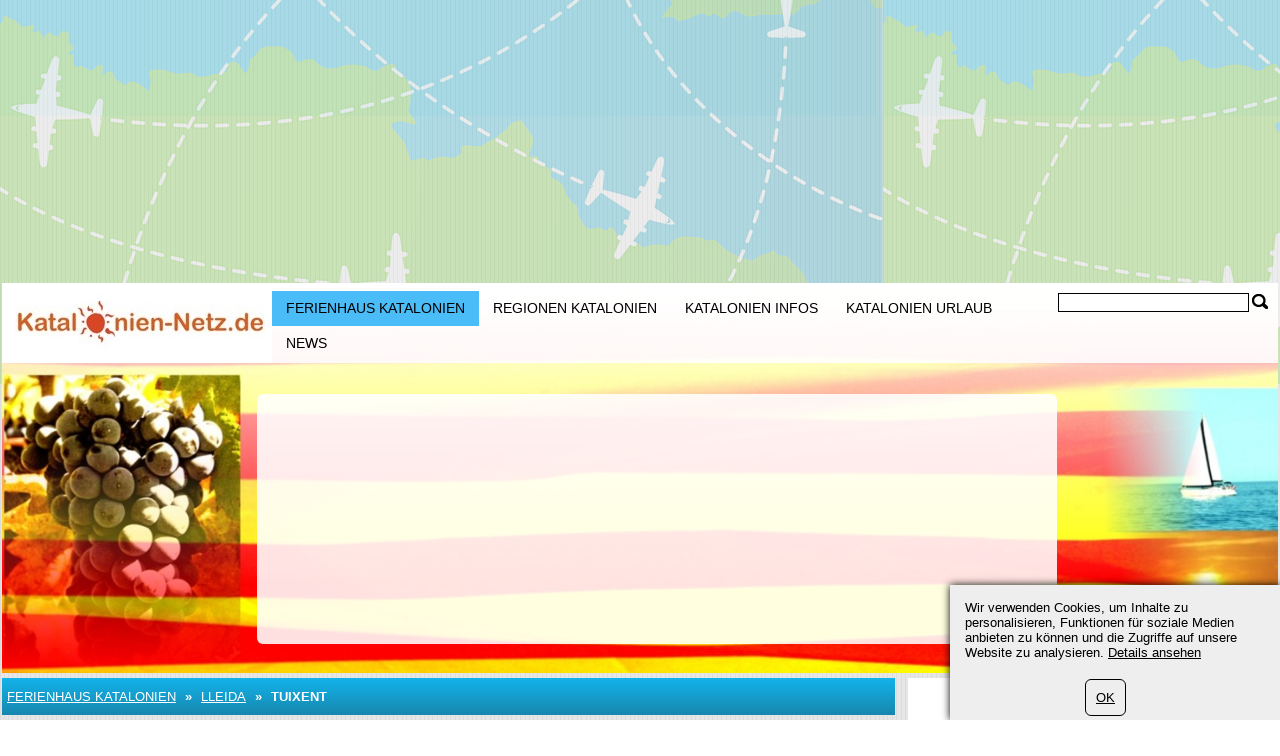

--- FILE ---
content_type: text/html; charset=UTF-8
request_url: https://www.katalonien-netz.de/183/lleida/tuixent/1.html
body_size: 7916
content:
	<?xml version="1.0" encoding="utf-8"?>
<!DOCTYPE html>
<html xmlns="https://www.w3.org/1999/xhtml" dir="ltr" >

<head>
	<title>Ferienhaus, Hotel oder Finca in Tuixent, Lleida</title>
	<meta name="viewport" content="width=device-width">
	<meta http-equiv="Content-Type" content="text/html; charset=UTF-8" />
	<meta name="description" content="Finden Sie ein Ferienhaus, ein Hotel oder ein Finca in Tuixent, Lleida, Katalonien, für den Urlaub in Tuixent. Tuixent-Unterkünfte mit Bewertungen durch Gäste." />
	<meta name="keywords" content="Ferienhaus Tuixent, Hotel Tuixent, Finca in Tuixent, Lleida, Katalonien, Ferienwohnung Tuixent, Urlaub Tuixent, Katalonien, buchen" />
	<meta name="ROBOTS" content="INDEX,FOLLOW" />
			<script type="text/javascript">var filesAdded = "" //list of files already added;</script>
	<link rel="canonical" href="https://www.katalonien-netz.de/183/lleida/tuixent/1.html" />	<!-- test $test --> 
	<link href="https://www.katalonien-netz.de/css/n/style.css" rel="stylesheet" type="text/css" media="screen,projection"/>
	<link href="https://www.katalonien-netz.de/css/n/logo_de.css" rel="stylesheet" type="text/css" media="screen,projection"/>
	<link href="https://www.katalonien-netz.de/css/n/media.css" rel="stylesheet" type="text/css" media="screen,projection"/>
	<link href="https://www.katalonien-netz.de/css/n/style_custom.css" rel="stylesheet" type="text/css" media="screen,projection"/>
	<link href="https://www.katalonien-netz.de/css/n/media_custom.css" rel="stylesheet" type="text/css" media="screen,projection"/>
	<link href="https://www.katalonien-netz.de/css/n/style_vn.css" rel="stylesheet" type="text/css" media="screen,projection"/>
	<link href="https://www.katalonien-netz.de/css/n/media_vn.css" rel="stylesheet" type="text/css" media="screen,projection"/>
	<link href="https://www.katalonien-netz.de/css/n/style_dp.css" rel="stylesheet" type="text/css" media="screen,projection"/>
	<link href="https://www.katalonien-netz.de/css/n/media_dp.css" rel="stylesheet" type="text/css" media="screen,projection"/>
	<link href="https://www.katalonien-netz.de/css/tbf.css" rel="stylesheet" type="text/css" />

	<!-- Mobile menu z-index fix - universal for all sites -->
	<style type="text/css">
	
	@media all and (max-width:820px) {
		.header_bottom {
			z-index: 99999 !important;
		}
	}
	
	</style>

		<script type="text/javascript">var config = new Array();var _JAVASCRIPT_DIR_ = "https://www.katalonien-netz.de/javascript/compressed/";var _CSS_DIR_ = "https://www.katalonien-netz.de/css/";var _GMAP_LOADED_ = 0;</script>
	<script type="text/javascript">
		var map;
		var fullMap;
		var geocoder = null;
		var addressMarker;
		var browser = "";
		var cacheCoordinates = new Array();
		var overlays =  []; // Global array to store marker
		var isRequestSent = false;
		var isAddressesRequestSent = false;
		var listLoadedJSFiles = []; // Global array to store loaded javascript files
		var ie7 = (document.all && !window.opera && window.XMLHttpRequest) ? true : false;
		config['sModule'] = 'accommodation_catalog';
		config['ModuleID'] = '183';
		config['Lat'] = '';
		config['Lng'] = '';
		config['mainMarkerIcon'] = "";
		config['additionalMarkerIcon'] = "https://www.katalonien-netz.de/images/house.png";
	</script>
	<script language="Javascript" type="text/javascript" src="https://www.katalonien-netz.de/libs/calendar2/js/jquery-1.8.3.js"></script>
	<script language="Javascript" type="text/javascript" src="https://www.katalonien-netz.de/javascript/compressed/n/site.js"></script>
	<script language="Javascript" type="text/javascript" src="https://www.katalonien-netz.de/javascript/compressed/n/touch.js"></script>
	<script language="Javascript" type="text/javascript" src="https://www.katalonien-netz.de/javascript/compressed/fuf.js"></script>
		<script language="Javascript" type="text/javascript" src="https://www.katalonien-netz.de/javascript/compressed/voting.js"></script>
	<script language="Javascript" type="text/javascript" src="https://www.katalonien-netz.de/javascript/compressed/mtb.js"></script>
	<script language="Javascript" type="text/javascript" src="https://www.katalonien-netz.de/javascript/compressed/n/as.js?1"></script>
			<script language="Javascript" type="text/javascript" src="https://www.katalonien-netz.de/javascript/compressed/tb.js"></script>

	<script language="Javascript" type="text/javascript" src="https://www.katalonien-netz.de/libs/calendar2/js/class-extend.js"></script>
	<script language="Javascript" type="text/javascript" src="https://www.katalonien-netz.de/libs/calendar2/js/jquery-ui.js"></script>
	<script language="Javascript" type="text/javascript" src="https://www.katalonien-netz.de/javascript/compressed/n/jquery.datepick.js"></script>
	<script language="Javascript" type="text/javascript" src="https://www.katalonien-netz.de/javascript/compressed/n/jquery.datepick-de.js"></script>
	<script language="Javascript" type="text/javascript" src="https://www.katalonien-netz.de/libs/calendar2/js/jquery.trackbar.js"></script>
	<link href="https://www.katalonien-netz.de/libs/calendar2/css/ui-lightness/jquery-ui.css" rel="stylesheet" type="text/css" />
				<script type="text/javascript">config['starsTitle'] = "";</script>
	<script type="text/javascript">config['hotelsStarsTitle'] = "\\\"Self-rated\\\"";</script>
	<script language="Javascript" type="text/javascript" src="https://www.katalonien-netz.de/javascript/compressed/pc.js"></script>

			<script language="Javascript" type="text/javaScript">if (parent.frames.length> 0) top.location.replace(document.location);</script>
	
			<script>var copyText = "© by katalonien-netz.de. Bitte mit einem Link auf die Quelle verweisen:"</script>
</head>
<body >		<!-- bg -->
<div id="wrapperLoading" class="load_overlay" style="display: none">
<img src="https://www.katalonien-netz.de/images/loading.gif" alt=""/>
</div>
<div id="wrMap" class="wrapperFullScreenMap"></div>
<div id="bg">

	<div class="wr_b_header">
		
									 										<script async src="//pagead2.googlesyndication.com/pagead/js/adsbygoogle.js"></script><ins class="adsbygoogle"
     style="display:block"
     data-ad-client="pub-4520656929632169"
	 data-ad-format="auto"></ins>
<script>
(adsbygoogle = window.adsbygoogle || []).push({});
</script>
											</div>
	<!-- header -->
	<div class="wrapper" id="header_lp">
	<div id="header_block" class="header_block">
	<div class="header_logo">

	<div class="header_wr">
			<div class="logo_lp">
				<a href="https://www.katalonien-netz.de/" class="logo"></a>
						</div>
		<div class="header_pad">
							<div class="header_right_l">

				
					<form method="get" action="https://www.katalonien-netz.de/search_simple.php?" name="fSearch">
					<div class="header_right">
						<button class="for_search" type="submit"></button>
					</div>
					<div class="search">
						<input name="q" value="" onblur="if (this.value=='') this.value='';" onfocus="if (this.value=='Search') this.value='';" type="text">
					</div>
		<input type="hidden" name="m" value="175" />
</form>
	

								</div>
			
							<button class="open_menu"></button>
<div class="header_bottom">
<ul id="topmenu">
		<li class="active"><a href="https://www.katalonien-netz.de/150/unterkunft.html" >Ferienhaus Katalonien</a></li>
		<li ><a href="https://www.katalonien-netz.de/150/regions.html" >Regionen Katalonien</a></li>
		<li ><a href="https://www.katalonien-netz.de/150/infos.html" >Katalonien Infos</a></li>
		<li ><a href="https://www.katalonien-netz.de/150/Katalonien-Urlaub.html" >Katalonien Urlaub</a></li>
		<li ><a href="https://www.katalonien-netz.de/150/page/0/news.html" >News</a></li>
	</ul>
</div>
<div class="clr"></div>

			
		</div>
	</div>
	</div>
		<div class="wrapper header_picture">
		
					<div class="search_boxes_wrapper_lp">
<div id="search_boxes_wrapper">
  <style>
  
  .search_boxes_wrapper_lp {
      top: 10% !important;
      height: 250px !important;
  }

  
  </style>

      <div id="bookingAffiliateWidget_232a08ff-11e2-4f08-859a-97cdf2c9de27">&nbsp;</div>

  <script>
  
  (function() {
      // Function to extract destination from page - breadcrumb only
      function extractDestinationFromPage() {
          var destination = '';

          // Extract ONLY from breadcrumb active element
          var activeBreadcrumb = document.querySelector('#menu.breadcrumb li.active span');
          console.log('🔍 Breadcrumb element found:', activeBreadcrumb);
          if (activeBreadcrumb && activeBreadcrumb.textContent) {
              destination = activeBreadcrumb.textContent.trim();
              console.log('📍 Extracted destination:', destination);
          } else {
              console.log('❌ No breadcrumb active element found');
          }

          return destination;
      }

      function initWidget() {
          // Extract destination while breadcrumb is in DOM
          var extractedDestination = extractDestinationFromPage();
          var widgetSettings = {};

          // Add destination to widget settings if found
          if (extractedDestination) {
              widgetSettings.ss = extractedDestination;
              console.log('✅ Prefilling widget with destination:', extractedDestination);
          }

          var script = document.createElement('script');
          script.src = 'https://www.booking.com/affiliate/prelanding_sdk';
          script.async = true;
          script.onload = function() {
              var BookingAffiliateWidget = new Booking.AffiliateWidget({
                  "iframeSettings": {
                      "selector": "bookingAffiliateWidget_232a08ff-11e2-4f08-859a-97cdf2c9de27",
                      "responsive": true
                  },
                  "widgetSettings": widgetSettings
              });
          };
          document.head.appendChild(script);
      }

      // Wait for DOM to be ready before extracting destination
      if (document.readyState === 'loading') {
          document.addEventListener('DOMContentLoaded', initWidget);
      } else {
          initWidget();
      }
  })();
  
  </script>
  </div>
</div>
	
		<div class="clr"></div>
	</div>
		<div class="clr"></div>
	</div>
</div>	<!-- end of header -->
	<!-- content wrapper -->
	<div class="wrapper">
		<div class="block1">
													
																  <!-- accommodation_catalog/view.site.tmpl  -->
					<!-- breadcrumbs -->
		<div id="menu" class="blue breadcrumb">
		<div class="container_int">
						<ul>
												<li><a href="https://www.katalonien-netz.de/150/unterkunft.html" title="Ferienhaus Katalonien">Ferienhaus Katalonien</a></li>
					<li><span>&nbsp;&raquo;&nbsp;</span></li>
													<li><a href="https://www.katalonien-netz.de/183/lleida/1.html">Lleida</a></li>
										<li><span>&nbsp;&raquo;&nbsp;</span></li>									<li class="active"><span>Tuixent</span></li>
																							</ul>
			<div class="clr"></div>
		</div>		
	</div>
	<!-- end of breadcrumbs -->


<div id="container">
								
						
					<div class="clr"></div>
	
											<div class="acctitle"><h1>Tuixent</h1></div>									
																																														        			        					        			        		<div class="white main padding">
			        													<h1>	Tuixent Urlaub</h1><p>	<strong>Angebote f&uuml;r Hotel oder Ferienhaus zur Miete sowie Ausflugstipps und Sehensw&uuml;rdigkeiten.</strong></p><p>	F&uuml;r die Planung eines Besuchs in Tuixent helfen Infos zu lokalen Angeboten. Egal ob eine Reise in den Urlaub, ein Gesch&auml;ftsaufenthalt, ein Besuch der Verwandtschaft oder gar ein Entdeckerurlaub durch Spanien geplant ist: Eine Reiseunterkunft, Freizeittipps und Ausflugstipps f&uuml;r Gruppen und Kontaktdaten zu den zu den Gastgebern und lokalen Anbietern sind n&uuml;tzlich. www.katalonien-netz.de sucht die Anbieter, die garantieren, Tuixent auf eigene Faust zu erleben, den Aufenthalt g&uuml;nstig und interessant zu verbringen und keine der Sehensw&uuml;rdigkeiten von Katalonien zu &uuml;bersehen. Einfach online buchen!</p><p>	<strong>Preisg&uuml;nstige Unterkunft und viele Anbieter f&uuml;r Tuixent, Katalonien<br />	</strong></p><p>	<!--ANCHOR_START--><a href="#a20_0" class="a_menu">Unterkunft in Tuixent: Hotel oder Ferienhaus?</a><br>
&nbsp;&nbsp;<a href="#a25_0" class="a_menu">Tuixent-Hotel buchen</a><br>
<a href="#a100_0" class="a_menu">N&uuml;tzliches und Wissenswertes zu Tuixent</a><br>
<!--ANCHOR_END--></p>
																															        			        					        												<h2 id='a20_0'>	Unterkunft in Tuixent: Hotel oder Ferienhaus?</h2><p>	Die Unterkunft: Ein Hotel in Tuixent buchen, ein Ferienhaus mieten oder eine andere Unterkunftsm&ouml;glichkeit finden? www.katalonien-netz.de gibt eine &Uuml;bersicht &uuml;ber Vermieterpreise und Belegzeiten der inserierten Urlaubsimmobilien sowie Bewertungen der Urlaubsdomizile durch G&auml;ste. Bei den Inseraten im Bereich Hotels in Tuixent finden sich verschiedenste Typisierungen f&uuml;r die Unterkunft: Pension und Landhaus. Weitere Urlaubswohnungen der Region findet man &uuml;ber die Umreissuche auf der Karte oder unter <a href="https://www.katalonien-netz.de/" title="Urlaub Katalonien">Hotels Katalonien</a> und <a href="https://www.katalonien-netz.de/183/lleida/1.html" title="Hotel Lleida">Urlaub Lleida</a>.</p>
																																																					
					<!-- DEBUG: HotelsAmount = 3 -->
<!-- DEBUG: AccommodationLatitude = 42.2315674 -->
<!-- DEBUG: AccommodationLongitude = 1.5663178 -->
<!-- DEBUG: Document Title = Tuixent -->
<!-- DEBUG: Document Name = tuixent -->

</div><div class="white main padding backcl"><h3 id='a25_0'>	Tuixent-Hotel buchen</h3><p>	Hotel in Tuixent buchen: Ein Hotel kann online reserviert oder gebucht werden. Die Hotelzimmer Angebote sind g&uuml;nstig mit Best-Preis-Garantie. Verf&uuml;gbarkeiten, Best-Preis Garantie f&uuml;r Preise und Bewertungen durch Reiseg&auml;ste zu den beliebtesten Hotels findet man beim Durchsuchen der Annoncen, mit der Suche oder der Suche auf der Karte. Bei den Inseraten im Abschnitt Hotels in Tuixent befinden sich verschiedene Typen f&uuml;r die Unterkunft: Pension und Landhaus.</p>

<!-- DEBUG: Before coordinate check -->

	<!-- DEBUG: No destination ID - showing original table with affiliate link -->
	<!-- DEBUG: LOCATION NAME: Tuixent -->
	<table class="fire">
	<tr>
	<td class="pad_right child">
		<img src="/ext/290/q-xx.bstatic^c/xdata/images/hotel/max600/61886674.jpg?k=5f0d12dd08e71906ab2c2de0b4db45c2d4210de3b167d3939d3b6156e683c621&o="  alt="Tuixent" title="Tuixent" />
	</td>
	<td class="pad_right">
		<strong class="upper19"><a href="https://www.katalonien-netz.de/183/lleida/tuixent/1.html#acc_items">Hotels in Tuixent</a></strong>
		<p>3 Hotels in Tuixent
						<br>
				Ab <b>100 EUR</b> pro Nacht
					</p>
		<div style="width:100%">
		<button class="btn25 blue w" onclick="window.open('https://www.booking.com/searchresults.html?ss=Tuixent&aid=318142', '_blank'); return false;" rel="nofollow">Alle Hotels >></button>
		</div>
		<div class="clr"></div>
	</td>
	</tr>
	</table>
<!-- DEBUG: End of accommodation hotels template -->
	
																																																
					
	
																																														        			        							<div class="clr"></div>
			        	</div>				        			        		<div class="white main padding">
			        													<p>	<strong>Ein Ferienhaus vermieten?</strong> Geheimtipp: Immobilien f&uuml;r Kurzfristmieten k&ouml;nnen Sie auf den Webseiten des Max-TD Reisef&uuml;hrer-Netzes vermieten - einfach als <a href="/150/register_cottage.html" title="Vermieterregistrierung">Vermieter registrieren</a>. www.katalonien-netz.de ist dabei nicht Anbieter, Agent oder Veranstalter &ndash; alle Anfragen gehen unmittelbar an den Inserenten.</p>
																															        			        					        												<p>	<strong>Hotel- und Fewo-Bewertungen:</strong> Bewerten Sie auf unserer Domain ihre ausprobierte Ferienwohnung nach deren Nutzung. Nutzen sie das Formular f&uuml;r ihre Immobilienbewertungen der Tuixent-Objekte. Sie sind dienlich f&uuml;r all die anderen Reisende.</p>
																																																					
					
	
																																														        			        							<div class="clr"></div>
			        	</div>				        			        		<div class="white main padding">
			        													<h2 id='a100_0'>	N&uuml;tzliches und Wissenswertes zu Tuixent</h2><p>	<strong>Urlaubstipps f&uuml;r Tuixent</strong>: Hinweise, Attraktionen Tuixent f&uuml;r Urlaub oder Tagestripp passen f&uuml;r sch&ouml;ne Sonnentage oder auch Ausfl&uuml;ge bei Regen. Nachgefragte Reisethemen wie Reisen mit Hund, Spa und Wellness oder g&uuml;nstiger Familienzimmer finden sich in den Extras der Ferienobjekte und der FeWo-Suche oder Hotelsuche. Die Vermieter und Fremdenverkehrs&auml;mter weisen besonders auf folgende M&ouml;glichkeiten f&uuml;r den Urlaub hin.</p>
																																	
					
	
																												
					
	
																												
					
	
																												
					
	
																												
					
	
																										        																												
					
	
																												
					
	
																												
					
	
																												
					
	
																												
					<p>	<strong>Sehensw&uuml;rdigkeiten Tuixent</strong>: Ideen f&uuml;r den Ausflug zu historischen, kulturellen und architektonischen Sehensw&uuml;rdigkeiten. Den Ort und die Gegend erkunden auf eigene Faust. Top 5 der Sehensw&uuml;rdigkeiten (ab Stadtzentrum): <br />	* Centre d'Interpretació de la Vall de Lord (Museum), 10.67 km <br />	* Mirador de la Creu del Codó (Aussichtspunkt), 10.97 km <br />	* Massís del Pedraforca (Berg), 11.7 km <br />	* Mirador Dels Voltors (Aussichtsplattform), 14.06 km <br />	* Roc Falco (Museum), 15.1 km <br />	* Parc Olímpic del Segre (Sportkomplex), 16.19 km <br />	* Catedral Santa Maria d'Urgell (Kathedrale), 16.42 km <br />	* Museu Diocesà d’Urgell (Museum), 16.45 km <br />	* Espai Ermengol - Museu de la Ciutat (Museum), 16.51 km <br />	* Salí De Cambrils (Museum), 18.08 km <br />	</p>

	
																												
					<p>	<strong>Tourist-Information Tuixent</strong>: Neue Informationen zu Messen und Planungen am Ort - der / die Tourist-Info gibt Auskunft: <strong>OFICINA DE TURISMO DE TUIXENT</strong>, Plaza Serra del Cadí, 1, 25717 Tuixent, Tel: +34 973370030, E-mail: museu@tuixent.ddl.net, web: catalunya.com.</p>

	
																										        																												
					
	
																																																
					
	
																																																
					
	
																																																
					
	
																												
					
	
																												
					
	
																												
					
	
																												
					
	
																												
					
	
																												
					
	
																												
					
	
																												
					
	
																												
					
	
																										        																										        																												
					
	
																												
					
	
																												
					
	
																										        			        					        												<p>	<strong>Anreise</strong>: Die meisten Ferieng&auml;ste werden  mit dem eigenen Auto bereisen. Infos zur Privatanreise mit dem eigenen Auto, dem Fernbus, der Bahn oder dem Flugzeug. Unabh&auml;ngig ist man am Reiseziel auch mit einem Mietwagen.</p>
																																	
					
	
																												
					
	
																												
					<div>
<script language="Javascript" type="text/javascript" src="https://www.katalonien-netz.de/javascript/compressed/tb.js"></script>
<link href="https://www.katalonien-netz.de/css/tbf.css" rel="stylesheet" type="text/css" />

<span id="fff">
<a href="javascript:" onclick="if(document.getElementById('visible').value=='0') loadBlock2({'type':'url','m':'176','h':'352','a':210})" ref="nofollow,noindex"><b></b></a>
<input type='hidden' id='ffEmail' value=''>
<input type='hidden' id='ffMessage' value=''>
<input type='hidden' id='blv' value='0'>
<input type='hidden' id='active' value='0'>
<input type='hidden' id='visible' value='0'>
</span>

</div>
	
											<div class="clr"></div>
	</div>		
							

							
		
	
	
	
	</div>													
					
	
						</div>
				<div class="block2">
			
									<div class="bl">
						<div class="block2_content">
			    <script async src="//pagead2.googlesyndication.com/pagead/js/adsbygoogle.js"></script><ins class="adsbygoogle"
     style="display:block"
     data-ad-client="pub-4520656929632169"
	 data-ad-format="auto"></ins>
<script>
(adsbygoogle = window.adsbygoogle || []).push({});
</script>
			</div>
			</div>
		  			
									<div class="bl">
						<div class="title yellow">
				<p>Folgen auf Facebook oder Google+</p>
			</div>
						<div class="block2_content">
			    <div id="fb-root">
	&nbsp;</div>
<script src="https://connect.facebook.net/de_DE/all.js#appId=184829091568471&xfbml=1"></script>
<div class="fb-like" data-href="https://www.facebook.com/pages/Reise-Reporter/173144539499212" data-send="true" data-layout="button_count" data-width="190" data-show-faces="true"></div>
<br><br>
<p><!-- Place this tag in your head or just before your close body tag. -->
<script type="text/javascript" src="https://apis.google.com/js/plusone.js"></script>

<!-- Place this tag where you want the badge to render. -->
<div class="g-plus" data-width="200" data-href="https://plus.google.com/u/0/b/109458441098334917818/109458441098334917818" data-rel="publisher"></div>
			</div>
			</div>
		  			
			<div class="bl">
				 <div class="bl_lst">
  <div id="news">
  	<div class="title">
  		<div class="container_int">
			<p>News</p>
			<div class="icons">
				<a href="https://www.katalonien-netz.de/174/rss.html" target="_blank" rel="nofollow" class="icon_rss"></a>			</div>
		</div>
	</div>
	<div class="news_items">
		<div class="container_int">
									<div class="item last">
								<a href="https://www.katalonien-netz.de/174/2016-0275/refugeeswelcome.html">
					<div class="name">Refugees Welcome in Barcelona</div>
					<span></span>
				</a>
										Grossveranstaltung am Placa Catalunya für Flüchtlinge in Barcelona
								</div>
						<div class="item last">
								<a href="https://www.katalonien-netz.de/174/2015-0274/brueckentage2015.html">
					<div class="name">Übersicht Brückentage 2015</div>
					<span></span>
				</a>
										Hier die aktuelle Brückentags-Liste 2015 zum Ausdrucken.

Sie können sich die Liste auch per E-Mail zusenden lassen.
								</div>
						<div class="item last">
								<a href="https://www.katalonien-netz.de/174/2014-0273/Facebook.html">
					<div class="name">Katalonien-Netz bei Facebook</div>
					<span></span>
				</a>
										Katalonien in Facebook oder überhaupt Katalonien-Urlaub und Katalonien Ferienimmobilien im Social Network zu präsentieren, wurde höchste Zeit. Die berühmte Tourismus-Region in Spanien mit ihren Stränden und Küsten, ihren Top-Destinations wie Barcelona, Girona oder Tarragona soll wieder mehr in den Vordergrund rücken.
								</div>
								</div>
    </div>
</div>
</div>

		</div>
	
			<div class="bl">
				<script src="https://www.katalonien-netz.de/javascript/compressed/functions.js" type="text/javascript" language="javascript">;</script>
<script type="text/javascript">

	var classification = 'hotel';
	var lang_s = new Array();
	lang_s['label.common.ajaxLoading'] = "Loading ...";
	lang_s['error.availabilityDateIncorrectValue'] = "Datum liegt in der Vergangenheit";
	lang_s['error.selectDate'] = "Datum auswählen";
	lang_s['error.selectCountry'] = "Land wählen";
	lang_s['error.durationIncorrectValue'] = "Falsche Eingabe bei Reisedauer";
	lang_s['error.personsIncorrectValue'] = "Falscher Wert für Personen";
	lang_s['error.maxPriceIncorrectValue'] = "Höchstpreis";
	lang_s['error.beachIncorrectValue'] = "Falsche Entfernungseingabe";
	lang_s['error.bedroomsIncorrectValue'] = "Falsche Eingabe bei Schlafzimmer";
	lang_s['error.railwayIncorrectValue'] = "Falscher Wert bei Bahnhof";
	lang_s['error.golfIncorrectValue'] = "Falscher Wert bei Golf";
	lang_s['error.autobanIncorrectValue'] = "Falscher Wert bei Autobahn";
	lang_s['error.elevatorIncorrectValue'] = "Falscher Wert bei Skilift";
	lang_s['error.skierIncorrectValue'] = "Falscher Wert bei Ski";
	lang_s['error.searchInProgress'] = "Die Suche arbeitet, bitte etwas Geduld";
	lang_s['URL'] = "//"+document.location.host+"/";
	dateFormat = 'dd.mm.yy';

</script>
<script type="text/javascript">

	var formExists = false;
	if(document.getElementById('search_boxes_wrapper')){
		formExists = true;
	}
	// Disabled AJAX preload - now using static Booking.com widget
	/*if($("#search_boxes_wrapper").css('display')!="none") {
		preLoadSearchBoxes("",classification,formExists,"1");
	}*/

</script>
		</div>
			</div>
				<div class="block3">
			
									 										<script async src="//pagead2.googlesyndication.com/pagead/js/adsbygoogle.js"></script><ins class="adsbygoogle"
     style="display:block"
     data-ad-client="pub-4520656929632169"
	 data-ad-format="auto"></ins>
<script>
(adsbygoogle = window.adsbygoogle || []).push({});
</script>
													<div class="clr"></div>
		</div>
				<div class="clr"></div>
	</div><!-- end of content wrapper -->
</div><!-- end of bg -->
	<script type="text/javascript" charset="UTF-8" src="//www.max-td.com/javascript/co-de.js"></script>
<!-- start footer -->
<div id="footer">
<div class="wrapper">
		<ul>
		<li><a href="https://www.katalonien-netz.de/">Katalonien</a></li>
		<li><a href="https://www.katalonien-netz.de/150/about_us.html">Impressum</a></li>
		<li><a href="https://www.katalonien-netz.de/150/contact.html">Kontakt</a></li>
		<li><a href="https://www.katalonien-netz.de/150/standard_catalogs2/0/sitemap.html">Sitemap</a></li>
		<li><a href="/180/datenschutz.html">Datenschutz</a></li>
	</ul>

				<div class="clr"></div>
		
									 										<p>
	katalonien-netz.de (c) 2007--2025<br />
	<a href="https://www.max-td.com/" target="_blank" title="SOA">SOA</a> by MAX-TD</p>

										
</div>
</div><!-- end of footer -->

<script type="text/javascript">
	var _gaq = _gaq || [];
	_gaq.push(['_setAccount', 'UA-4952724-6']);
	
		
		_gaq.push (['_gat._anonymizeIp']);
		_gaq.push(['_trackPageview']);
	
		
	(function() {
		var ga = document.createElement('script'); ga.type = 'text/javascript'; ga.async = true;
		ga.src = ('https:' == document.location.protocol ? 'https://ssl' : 'http://www') + '.google-analytics.com/ga.js';
		var s = document.getElementsByTagName('script')[0]; s.parentNode.insertBefore(ga, s);
	})();
</script><a href="https://www.katalonien-netz.de/997/index.php" rel="nofollow"><img src="https://www.katalonien-netz.de/997/pixel.gif" border="0" alt=" " width="1" height="1"/></a>
</body>
</html>
<!-- NETZ TEMPLATE. PRINCIPAL SOLUTIONS -->

--- FILE ---
content_type: text/html; charset=utf-8
request_url: https://accounts.google.com/o/oauth2/postmessageRelay?parent=https%3A%2F%2Fwww.katalonien-netz.de&jsh=m%3B%2F_%2Fscs%2Fabc-static%2F_%2Fjs%2Fk%3Dgapi.lb.en.W5qDlPExdtA.O%2Fd%3D1%2Frs%3DAHpOoo8JInlRP_yLzwScb00AozrrUS6gJg%2Fm%3D__features__
body_size: 161
content:
<!DOCTYPE html><html><head><title></title><meta http-equiv="content-type" content="text/html; charset=utf-8"><meta http-equiv="X-UA-Compatible" content="IE=edge"><meta name="viewport" content="width=device-width, initial-scale=1, minimum-scale=1, maximum-scale=1, user-scalable=0"><script src='https://ssl.gstatic.com/accounts/o/2580342461-postmessagerelay.js' nonce="2qcYIsFr5k1NmKsUGNWbrg"></script></head><body><script type="text/javascript" src="https://apis.google.com/js/rpc:shindig_random.js?onload=init" nonce="2qcYIsFr5k1NmKsUGNWbrg"></script></body></html>

--- FILE ---
content_type: text/html; charset=utf-8
request_url: https://www.google.com/recaptcha/api2/aframe
body_size: 268
content:
<!DOCTYPE HTML><html><head><meta http-equiv="content-type" content="text/html; charset=UTF-8"></head><body><script nonce="GKVWvigE2Y4_yHAnPDxv5g">/** Anti-fraud and anti-abuse applications only. See google.com/recaptcha */ try{var clients={'sodar':'https://pagead2.googlesyndication.com/pagead/sodar?'};window.addEventListener("message",function(a){try{if(a.source===window.parent){var b=JSON.parse(a.data);var c=clients[b['id']];if(c){var d=document.createElement('img');d.src=c+b['params']+'&rc='+(localStorage.getItem("rc::a")?sessionStorage.getItem("rc::b"):"");window.document.body.appendChild(d);sessionStorage.setItem("rc::e",parseInt(sessionStorage.getItem("rc::e")||0)+1);localStorage.setItem("rc::h",'1763608779791');}}}catch(b){}});window.parent.postMessage("_grecaptcha_ready", "*");}catch(b){}</script></body></html>

--- FILE ---
content_type: text/css
request_url: https://www.katalonien-netz.de/css/n/logo_de.css
body_size: 238
content:
.logo {
	background:url(./../../../images/n/logo_de.png);
	background-size: 250px;
	width:250px;
	height:60px;
	margin: 8px 25px 10px 0;
}

.logo_lp a {
margin-left: 10px;
}

.logo_lp {
height: 80px;
float: left;
background-color: white;
width: 270px;
}

.header_pad  {
   padding-left:270px;

   min-height: 80px;

}

.logo {
top:0px;
} 
  
 .header_picture {
min-height: 310px;
}

.tr_item {
	font-size: 18px;
} 



@media all and (max-width:820px) { 

}

@media all and (max-width:600px) { 

.logo {
	background:url(./../../../images/n/logo_de.png);
	background-size: 130px;
	width:130px;
	height:31px;
	margin: 0px;
	margin-top: 10px;
}

.logo_lp {
height: 51px;
float: left;
background-color: white;
width: 140px;
}

.header_pad  {
   padding-left:140px;
}

.logo_lp a {
  margin-left: 5px;
  margin-right: 5px;
}

.tr_item {
	font-size: 9px;
} 
.tr_tick {
height: 10px;
width: 10px;
}

.header_picture {
min-height: 240px;
}

}

--- FILE ---
content_type: text/css
request_url: https://www.katalonien-netz.de/css/n/media.css
body_size: 1325
content:
@media all and (max-width:1480px) {
	.block1 {
		width:57%;
	}
	.header_block , .header_block_nl, .block_int {
		width: 86%
	}

}

@media all and (max-width:1280px) {
	.block3 {
	display:none;
	}
	.block1 {
	width:70%;
	}
	
	.wr_b_header {
		margin-right: 0px;
	}
	
	.header_block , .header_block_nl, .block_int {
		width: 100%;
		margin-right: 0px;
	}
	
}


@media all and (max-width:1112px) {
	.block1 {
	width:100%;
	}
	.block2 {
	width:100%;
	}
	.block2 .lef {
	float:left;
	width:49%;
	margin-right:2%;
	}
	.block2 .rig {
	float:left;
	width:49%;
	}
}

@media all and (min-width:821px) {
	.open_menu {
	display:none;
	}
}

@media all and (max-width:820px) {
	.l600 {
	float:left;
	width:49%;
	}
	.r600 {
	float:right;
	width:49%;
	}
	table.tab a {
	font-size:14px;
	}
	

	.header_pad .search {
	display:none;
	float:left;
	width:100%;
	margin-bottom:10px;
	}
	.header_pad .search input {
	width:98%;
	}

	
	#topmenu{
	border-top:2px #4abcf7 solid;
	}
	
	#topmenu li {
	float:none;
	border-bottom:2px #4abcf7 solid;
	border-left:2px #4abcf7 solid;
	border-right:2px #4abcf7 solid;
	font-size:16px;
	}
	.header_bottom {
		display:none;
		width:90%;
		background-color: white;
		position: absolute;
		z-index: 10;
		top: 40px;
		right: 4px;
	}
	.toggle .header_bottom, .tog_search .search {
	display:block;
	}
	
	#datepick-div table a {
	padding:0 5px;
	line-height:30px;
	}
	
	#datepick-div .datepick-unselectable {
	padding:1px 6px;
	}
	.datepick-header {
	height:50px;
	}
	.datepick-header select {
	padding:10px;
	margin-top:5px;
	}
	.left2 {
	float:none;
	width:auto;
	font-size:16px;
	margin-bottom:10px;
	}
	.show2 label {
	margin-bottom:10px;
	}

	.show2 {
	top:40px;
	}

	.header_right_l {
		margin-right:50px;
		margin-top:5px;
	}
	
	.show2 .select {
	width:100%;
	margin-right:0;
	margin-bottom:15px;
	}
	label.radio {
	float:none;
	width:auto;
	}
	.searchform .border {
	height:56px;
	}
	
	.main .addresslist div {
		width:50%;
	}
	
	.img_box  {
		width:100%;
		margin-right:0px;
	}
	
	.sbox  {
		width:100%;	
		margin-right:0px;
	}
	
	.sbox_d {
		width:100%;	
		margin-right:0px;
		border-right: 0px;
		border-bottom: 1px dashed #ccc;
		margin-bottom:10px;
	}
	
	.w33, .w34 {width:100%;}
}


@media all and (max-width:600px) {
	body {

	}
	
	.padding {
		padding: 8px;
	}
	#footer {
		padding:35px 8px;
	}
	
	.link1 {
	margin-top:0px;
	padding-top:10px;
	font-size:15px;
	}

	.btn25 {
	float:none;
	display:block;
	margin-bottom:10px;
	margin-top:10px;
	width:100%;
	}
	
	.show2 {
	position:relative;
	top:-11px;
	}
	.searchform {
	float:left;
	width:90%;
	}
	.op_searchbuttons {
	display:block;
	}
	.searchbuttons {
	display:none;
	}
	.searchbuttons.active {
	display:block;
	}
	.left600 {
	float:none;
	width:100%;
	margin-bottom:10px;
	}
	.right600 {
	float:none;
	width:100%;
	}
	.block2 .lef, .block2 .rig {
	float:none;
	width:100%;
	margin-right:0;
	}
	.center.box {
	margin:0;
	}
	.box, .box_fl, .bl {
	width:100%;
	float:none;
	margin-bottom:9px !important;
	}
	.date_form {
	float:left;
	margin-top:15px;
	}
	#datepick-div {
	width:90% !important;
	}
	div.td {
	float:none;
	width:100%;
	margin-bottom:10px;
	}
	
	
	.img33 {
	float:none;
	width:100%;
	}
	.img33.center {
	margin:0;
	}
	.images, .price {
	float:none;
	width:100%;
	margin-right:0;
	}
	.pictures .left, .pictures .right {
	float:none;
	width:100%;
	margin-right:0;
	}
	.best_deals .right {
	padding-right:10px;
	}
	.best_deals .con_icons {
	position:relative;
	margin-top:10px;
	}
	.best_deals .con_icons a {
	float:left;
	margin-right:8px;
	}
	.comments .left {
	float:none;
	width:100%;
	margin-right:0;
	margin-bottom:10px;
	}
	.comments .right {
	float:none;
	width:100%;
	}
	#menu.left {
	position:relative;
	margin-left:49px;
	}
	
	#menu {
	margin-bottom:7px;
	}
	
	#openleft {
	display:block;
	position:absolute;
	top:0;
	left:-49px;
	width:47px;
	height:47px;
	border:none;
	background:url(./../../../images/n/open.png) no-repeat left top;
	}
	#left {
	position:absolute;
	z-index:10;
	top:0;
	left:-81%;
	width:80%;
	font-size:18px !important;
	line-height:24px;
	border:1px #898989 solid;
	background:#fff;
	}
	
	.left_menu li {
	width: 100%;
	}
	
	.left2, .right2 {
	float:none !important;
	width:100% !important;
	margin-right:0 !important;
	}
	.l600 {
	float:left;
	width:100%;
	}
	.r600 {
	float:right;
	width:100%;
	}

	.relbtn {		float:none;
	}

	.bl .box table.content td {
    height: auto !important;
	}

	.information .left {
	float:none;
	width:100%;
	margin-right:0;
	}
	.information .right {
	float:none;
	width:100%;
	}

	.title div.icons a, .iconstouch a {
		margin-left: 10px;
  	}
	
	.a_menu {
	  line-height: 28px;
	}
	.main p a{
		line-height: 28px;
	}
	
	.main .addresslist div {
		width:100%;
		line-height: 30px;
	}
	
	.reg_form , .log_form{
	  width: 100%;
		margin-left: 0;
		box-sizing: border-box;
	}
	.button .button50{
		width: 100%;
	}	
	
	.w30, .w40 , .w50, .w60  , .w70 {width:100%;}
}

@media all and (max-width:430px) {

	.image_block {
	min-width: 100%;
	}

	.main .image_block  img, .image_block  img{
	padding-right:5px;
	min-width: 100%;
	} 

	#ie_img_blck {
		width:100%;
	}
	
	
	.button .button50{
		font-size: 18px;
	}
	.w33, .w34 {width:100%;}
	
}
 




--- FILE ---
content_type: text/css
request_url: https://www.katalonien-netz.de/css/n/media_vn.css
body_size: 801
content:



@media all and (max-width:1112px) {
    .block1 {
    width:100%;
    }
    .block2 {
    width:100%;
    }
    .block2 .lef {
    float:left;
    width:49%;
    margin-right:2%;
    }
	
	.header_block , .header_block_nl, .block_int {
		width: 100%;
	}
	
    .block2 .rig {
    float:left;
    width:49%;
    }

.search_boxes_wrapper_lp {
	left: inherit;
	right: 5px;
	}
	
}


@media all and (max-width:820px) {
    .title div.icons {
    float: right;
    margin-top: 3px;
    margin-left: 15px;
    }
	

	.search_boxes_wrapper_lp {
	top: 10%;
	left: 0px;
	width:100%;
	}
	.tabs {
		padding: 20px 5px 12px 5px;
	}
	.searchform button.btn {
    font-size: 22px;
	}
	.searchform input {
		font-size: 17px;
	}
}


@media all and (max-width:600px) {
	
	.search_boxes_wrapper_lp {
		left: 0px;
		width:99%;
	}

	 .right600 button.info {
	width: 260px;
	}
	
	.relbtn span {
	top:15px;
	}	
	 
    .tabs {
	padding: 20px 13px 12px 5px;
    }
	       
    .searchform ul.sub {
	width:100%;
    }
    .btn25 {
	font-weight: bold;
	border: 2px #178bb3 solid;
    }
         
	
    .show2 {
		border: 2px #178bb3 solid;
    }
     
    
    .searchform {
		width: 89%;
		height: 35px;
	}

        .block2 .lef, .block2 .rig {
    float:none;
    width:100%;
    margin-right:0;
    }

	.bl .box table.content td img {
	width: 100%;
	}

	.votes {
	margin: 10px 0px 9px 0px;
	}
	
	#datem, #datem2 {
	   width: 100%;
	}
	
	#datei {
		  width: 20px;
		  margin-right: 10px;
	}
	

    #city {
	width: 65%;
        }

  	
	.left10 {
	box-sizing: border-box;
 position: relative;
 padding: 15px 0px 15px 5px;
 float: left;
 width: 30%;
}

.right90 {
 box-sizing: border-box;
 float: right;
 width: 70%;
 padding: 15px 15px 15px 15px;
}

.left600 {
width: 100%;
}
.right600 {
width: 100%;
}

.snip_btn {
padding-top: 15px;
position: relative;
width: 100%;
right:0px;
}
.snip_btn button.info {
width: 100%;
padding: 0 10px;
}

.search_bc {
	display:none;
}


.price .sea .text {
width: 95%;
}


.menu_obj li a span {
margin-top: 20px;
}
.menu_obj li:hover a span {
margin-top: 20px;
}


.images .touchslider-paginat a {
display: none;
}

.searchform button.btn {
  height: 37px;
  width: 17%;
  font-size: 12px;
  font-weight: bold;
  color: #fff;
  }

.op_searchbuttons img {
  max-width: 37px;
  border-radius: 6px;
} 

.adults td .select {
  width: 80px !important;
 }
 
 
 .popup {
    padding: 15px 15px
   }
   
   .einCal {
    width: 228px;
  }
	.innerCal p {
		width: 30px;
	}
	

	.for_search {
		margin-right: 10px;
	}
	

}






--- FILE ---
content_type: application/javascript
request_url: https://www.katalonien-netz.de/javascript/compressed/n/touch.js
body_size: 2623
content:
/*
TouchSlider 0.95
Licensed under the MIT license.
//touchslider.com
*/
(function(a,b){window.touchSlider=function(c){function s(a){n.removeClass(c.currentClass).eq(a).addClass(c.currentClass)}function t(a,c){var d=f.current;d!==a&&(a=a!==b?a:d+1,q.to(a,{complete:c}))}function u(a){q.to(f.current+1,{dirX:1,complete:a})}function v(a){q.to(f.current-1,{dirX:-1,complete:a})}function z(){x&&A()}function A(){return x=!0,w||(clearTimeout(y),y=setTimeout(function(){!q.moving&&!w&&u()},c.delay)),c.container}function B(){return clearTimeout(y),x=!1,c.container}function C(){var b=a(document),c,e,f=!1,m,n,o,p,s,t,u,v,w,x,y,z=function(a){if(a.which>1)return;f&&b.triggerHandler(j+"."+d),f=!0,e=!1,c=a.timeStamp,s=x=0,m=[0,0,0,c];if(a.originalEvent.touches){b.one(h,A);return}a.preventDefault(),o=p=a.pageX,v=w=a.pageY,u=l[0].offsetLeft,n=[0,0,0,o],b.bind(i,B),b.one(j+"."+d,C),q.moveStart(a)},A=function(a){if(a.originalEvent.touches.length!==1)return;o=p=a.pageX=a.originalEvent.touches[0].pageX,v=w=a.pageY=a.originalEvent.touches[0].pageY,t=y=0,u=(new WebKitCSSMatrix(window.getComputedStyle(l[0]).webkitTransform)).e,n=[0,0,0,o],b.bind(i,B),b.one(j,C),q.moveStart(a)},B=function(b){var c,d;if(b.originalEvent.touches&&g){if(b.originalEvent.touches.length!==1)return;c=b.pageX=b.originalEvent.touches[0].pageX,d=b.pageY=b.originalEvent.touches[0].pageY,t+=Math.abs(c-p),y+=Math.abs(d-w);if(Math.abs(t-y)>50){var f=t;t=Math.min(100,Math.max(0,t-y)),y=Math.min(100,Math.max(0,y-f))}if(c===p)return;e||(t>y?(b.preventDefault(),e=!0):C(b))}else{c=b.pageX,d=b.pageY;if(c===p)return;a.browser.msie&&b.preventDefault()}s+=Math.abs(c-p),x+=Math.abs(d-w),m.shift(),m.push(b.timeStamp),n.shift(),n.push(c),q.move(b,p),p=c,w=d},C=function(a){f=!1;if(!a.originalEvent||a.originalEvent.touches)a.pageX=p,a.pageY=w;b.unbind(i,B);var d=m.length,e=0,g=0;while(--d>0)if(m[d-1]){var h=n[d]-n[d-1];e+=Math.abs(h)/(m[d]-m[d-1]),h!==0&&(g=h>0?-1:1)}e/=m.length,q.moveEnd(a,e,g,c,s,x),r=!1,s+x>4&&k.one("click",function(a){a.preventDefault()})};k.bind(h,z)}c=c||{};var d=c.namespace||"touchslider",e=a(c.container);if(e.length!==1){e.each(function(){touchSlider({container:this})});return}c=a.extend({autoplay:!1,delay:3e3,margin:5,viewport:"."+d+"-viewport",prev:"."+d+"-prev",next:"."+d+"-next",pagination:"."+d+"-nav-item",currentClass:d+"-nav-item-current",duration:350,mouseTouch:!0},c);var f={current:0,step:t,next:u,prev:v,start:A,stop:B},g="ontouchstart"in window&&"WebKitCSSMatrix"in window,h="touchstart",i="touchmove",j="touchend",k=a(c.viewport,e),l=c.scroller?a(c.scroller,e):k.children(),m=l.children(),n=a(c.pagination,e);if(l.css("position")!=="absolute"){var o=k.height();k.css({height:o,position:"relative"}),l.css({position:"absolute",left:0,height:o,width:1e5})}g||(h="mousedown",i="mousemove",j="mouseup"),m.css("position","absolute");var p=g?function(a,c,d){if(c===b)return(new WebKitCSSMatrix(getComputedStyle(a.jquery?a[0]:a).webkitTransform)).e;a.css({webkitTransitionDuration:d?d+"ms":"0",webkitTransform:function(a){return"translate3d("+(typeof c=="number"?c:c.call(this,a))+"px,0,0)"}})}:function(a,c){if(c===b)return parseInt((a.jquery?a[0]:a).style.left,10);a.css("left",c)};g&&m.css({webkitTransitionProperty:"-webkit-transform",webkitTransitionTimingFunction:"cubic-bezier(0,0,0.25,1)"}),p(m.not(m[0]),1e4),p(m.eq(0),0);var q=function(){var d=[0],e=[0],h=a.noop;return{moving:!1,init:function(){l.bind("webkitTransitionEnd",function(){h()})},to:function(i,j){j=j||{},i>=m.length?i=0:i<0&&(i=m.length-1);var k=c.duration,n=m.eq(i),o=a.inArray(i,d),r=0;l.stop(),q.moving=!0,clearTimeout(y);if(o!==-1)r=e[o];else{var t,u=m.index(n);o=b;if(j.dirX===-1)e.unshift(0),d.unshift(u);else if(j.dirX===1)e.push(0),d.push(u);else{for(t=d.length-1;t>=0;t--)if(d[t]<u){e.splice(t+1,0,0),d.splice(t+1,0,u),o=0;break}o===b&&(e.unshift(e),d.unshift(u))}o=a.inArray(u,d);if(o===0)r=e[1]-(n.outerWidth()+c.margin),p(n,r),e[o]=r;else if(o===d.length-1)r=e[o-1]+m.eq(d[o-1]).outerWidth()+c.margin,p(n,r),e[o]=r;else{var v=n.outerWidth();n.css("opacity",0),r=e[o+1]-Math.round((v+c.margin)/2),e[o]=r,p(n,r);var w=r,x=d.length;for(t=o-1;t>=0;t--)w-=m.eq(d[t]).outerWidth()+c.margin,e[t]=w;var A=r;for(t=o+1;t<x;t++)A+=m.eq(d[t]).outerWidth()+c.margin,e[t]=A;for(t=0;t<x;t++)m.eq(d[t]).animate({left:e[t]},{duration:k,queue:!1,complete:function(){n.is(this)&&n.animate({opacity:1},k)}})}}j.pxInMs&&(k=Math.min(Math.max(Math.round(Math.abs(p(l))/j.pxInMs),100),k)),h=function(){p(m.not(n),-1e4),d=[m.index(n)],e=[r],j.complete&&j.complete(),q.moving=!1,z()},g?p(l,-r,k):l.animate({left:-r},{duration:k,queue:!1,complete:h}),f.current=i,s(i)},stop:function(){g?p(l,p(l)):l.stop()},moveStart:function(a){q.moving=!0,clearTimeout(y),l.stop(),q.startPageX=a.pageX;var b=p(l),c;q.leftCount=b,d[0]===0?e[0]+b>0&&(q.leftCount=b+(e[0]+b)*3):d[d.length-1]===m.length-1&&(c=e[d.length-1]+b,c<0&&(q.leftCount=b+c*3))},move:function(a,b){var f=a.pageX-b,g=p(l),h=m.eq(d[0]),i=d.length-1,j=m.eq(d[i]),n,o,r;q.leftCount+=f;if(f>0)while(d[0]!==0&&g+e[0]+f>c.margin)n=m.eq(d[0]-1),o=e[0]-n.outerWidth()-c.margin,p(n,o),e.unshift(o),d.unshift(d[0]-1),i++,h=n;(f>0&&g+e[0]+f>0||f<0&&g+e[0]>0)&&d[0]===0&&(r=Math.min(Math.round((q.leftCount+e[0])/4),k.innerWidth()/2),f=r-(g+e[0]));if(f<0)while(!j.is(m.last())&&g+e[i]+f+j.outerWidth()+c.margin<k.innerWidth())n=m.eq(d[i]+1),o=e[i]+j.outerWidth()+c.margin,p(n,o),e.push(o),d.push(d[i++]+1),j=n;(f>0&&g+e[i]<0||f<0&&g+e[i]+f<0)&&j.is(m.last())&&(r=Math.max(Math.round((q.leftCount+e[i])/4),-k.innerWidth()/2),f=r-(g+e[i])),p(l,g+f)},moveEnd:function(a,b,c,f,g,h){var i=d.length,j=p(l),n=i-1,o;if(e[0]+j>0)n=0;else if(!(e[d.length-1]+j<0)){o={pxInMs:b};var s,t,u=i-1,v=k.innerWidth();for(s=0;s<i-1;s++){t=e[s]+m.eq(d[s]).outerWidth()+j;if(t>0&&t>v-(e[s+1]+j)){u=s;break}}if(r)n=u;else{var w=i-1,x=Math.round(l.offset().left);for(s=0;s<i;s++)if(e[s]+x>a.pageX){w=s-1;break}n=u,u===w&&a.timeStamp-f<1e3&&g+h>Math.sqrt(Math.pow(k.height(),2)+Math.pow(v,2))*.05&&(n=Math.max(0,Math.min(i-1,n+c)))}}n=d[n],q.to(n,o)}}}();q.init();if(g){var r=!1;l.bind("webkitTransitionStart",function(){r=!0}),l.bind("webkitTransitionEnd",function(){r=!1})}var w=!1,x=!1,y;k.hover(function(){clearTimeout(y),w=!0},function(){w=!1,z()}),n.click(function(){t(n.index(this))}),a(c.prev,e).click(function(){v()}),a(c.next,e).click(function(){u()}),c.mouseTouch&&C(),c.autoplay&&A(),e.data(d,f)},a.fn.touchSlider=function(a){return a=a||{},a.container=this,touchSlider(a),this}})(jQuery);

--- FILE ---
content_type: application/javascript
request_url: https://www.katalonien-netz.de/javascript/compressed/mtb.js
body_size: 285
content:
function getMaxTDBanners(myArgs){var blockId=myArgs['b'];var itemId=myArgs['i'];var size=myArgs['s'];var showType=myArgs['t'];var maxNumber=myArgs['m'];var strParams="mtb.php?grandparent=site";strParams+="&a=200";strParams+="&Size="+size;strParams+="&ShowType="+showType;strParams+="&MaxNumber="+maxNumber;strParams+="&id="+itemId;var prefixBanner="bmtd_";var prefixBox="ow_";$.ajax({url:"//"+window.location.host+"/"+strParams,dataType:"html",success:function(data,textStatus){document.getElementById(prefixBanner+blockId).innerHTML=data;jQuery.each($(data).filter("script"),function(idx,val){eval(val.text);});var block=document.getElementById(prefixBanner+blockId);if(block)block.style.display="block";var blockBox=document.getElementById(prefixBox+blockId);if(blockBox)blockBox.style.display="block";}});}

--- FILE ---
content_type: application/javascript
request_url: https://www.katalonien-netz.de/javascript/compressed/n/as.js?1
body_size: 4470
content:
function setAccCatalogCook()
{
	var exdate=new Date();
	var expiredays = 90;
	var anchor = self.document.location.hash;
       if(anchor && anchor.indexOf("#ref=")==0)
       {
           var value = anchor.substr(5).split("&")[0];
		exdate.setDate(exdate.getDate()+expiredays);
		document.cookie="bookPartner"+ "=" +escape(value)+
		((expiredays==null) ? "" : ";expires="+exdate.toUTCString()+";path=/");
	}
       if(anchor && (anchor.indexOf("#vgclid=")==0 || anchor.indexOf("&vgclid=")>=0))
       {
            var value = anchor.substr(anchor.indexOf("vgclid=")+7).split("&")[0];
			exdate.setDate(exdate.getDate()+expiredays);
			document.cookie="gclid"+ "=" +escape(value)+
				((expiredays==null) ? "" : ";expires="+exdate.toUTCString()+";path=/");
	   } else if(anchor && (anchor.indexOf("#gclid=")==0 || anchor.indexOf("&gclid=")>=0))
       {
           var value = anchor.substr(anchor.indexOf("gclid=")+6).split("&")[0];
			exdate.setDate(exdate.getDate()+expiredays);
			document.cookie="gclid"+ "=" +escape(value)+
				((expiredays==null) ? "" : ";expires="+exdate.toUTCString()+";path=/");
	   }
 }
function setSort(sorttype,classification) {
		setHashValue("sorttype",sorttype,classification);
}

function setPage(page,classification){
	setHashValue("p",page,classification);
}

function setHashValue(name,val,classification){
	$('#wrapperLoading').show('fast', function() {
		var str = "";
		if(window.location.hash) {
			str = window.location.hash.substring(1);
		}
		var resultString = "";
		(window.onpopstate = function () {
		    var match,
		        pl     = /\+/g,  // Regex for replacing addition symbol with a space
		        search = /([^&=]+)=?([^&]*)/g,
		        decode = function (s) { return decodeURIComponent(s.replace(pl, " ")); },
		        query  = str;

		    while (match = search.exec(query)) {
		    	if(match[1]!=name) {
		    		resultString+=match[1]+"="+encodeURIComponent(match[2])+"&";
		    	}
		    }
		})();
		resultString+=name+"="+val;
		window.location.hash = resultString;
		doSearch(classification,true,"");
		return false;
	});
}

	function preLoadSearchBoxesResult(link,strParams,position)
	{
		try{
			$.ajax({
				url: link + strParams,
				dataType : "html",
				success: function (data, textStatus) {
	               document.getElementById("search_boxes_wrapper"+position).innerHTML=data;
			       jQuery.each($(data).filter("script"), function(idx, val) { eval(val.text); } );
					}
				});

	    }catch(e){
	    	alert(e.toString());
	    }
	}

	function preLoadSearchBoxesLeft(link,strParams){
		try{
	        if(document.getElementById("search_boxes_wrapper_left"))
	        {
				$.ajax({
					url: link + strParams,
					dataType : "html",
					success: function (data, textStatus) {
		               document.getElementById("search_boxes_wrapper_left").innerHTML=data;
				       jQuery.each($(data).filter("script"), function(idx, val) { eval(val.text); } );
						}
					});
			}
	    }catch(e){
	    	alert(e.toString());
	    }
	}

	function preLoadSearchBoxes(IsCityTemplate,classification,formExists,callerModuleIsAC){
		try{
			var strParams = "";
			var link = lang_s["URL"]+"ajax.php?grandparent=site";
			strParams += "&m=accommodation_search";
			strParams += "&a=13";
			if(document.getElementById('stitle') && document.getElementById('stitle').value) {
				strParams += "&stitle="+document.getElementById('stitle').value;
			}
			strParams += "&classification="+classification;
			strParams += "&wrapper=1&inner=index&IsCityTemplate="+IsCityTemplate+"&formExists="+formExists+"&callerModuleIsAC="+callerModuleIsAC;
		//	var objAj = new Ajax.Updater('search_boxes_wrapper', link + strParams, {evalScripts: true});
	        // Disabled AJAX update for search_boxes_wrapper - now using static Booking.com widget
	        /*if(document.getElementById("search_boxes_wrapper"))
	        {
			$.ajax({
				url: link + strParams,
				dataType : "html",
				success: function (data, textStatus) {
	               document.getElementById("search_boxes_wrapper").innerHTML=data;
			       jQuery.each($(data).filter("script"), function(idx, val) { eval(val.text); } );
					}
				});
			}*/
	    }catch(e){
	    	alert(e.toString());
	    }
	}
function setOverlayStyle() {	$('#wrapperLoading').show();}

function disableOverlay() {	$('#wrapperLoading').hide();}
function doPropertySearch(name,value, opType,classification, position) {
	$('#wrapperLoading').show('fast', function() {
	//setLoadingStyle();
		name = name.replace("_"+position,"");
		var urlParamsKeys = [];
		var urlParamsValues = [];
		var str = ""
		if(window.location.hash) {
			str = "&"+window.location.hash.substring(1);
		}
		(window.onpopstate = function () {
		    var match,
		        pl     = /\+/g,  // Regex for replacing addition symbol with a space
		        search = /([^&=]+)=?([^&]*)/g,
		        decode = function (s) { return decodeURIComponent(s.replace(pl, " ")); },
		        query  = str;

		    while (match = search.exec(query)) {
		    	urlParamsKeys.push(match[1]);
		    	urlParamsValues.push(match[2]);
		    }
		})();
		switch(opType) {
			case 0:
				for(var i=0;i<urlParamsKeys.length;i++) {
					if(urlParamsKeys[i]==name && urlParamsValues[i]==value) {
						urlParamsKeys.splice(i,1);
						urlParamsValues.splice(i,1);
						break;
					}
				}
			break;
			case 1:
		    	urlParamsKeys.push(name);
		    	urlParamsValues.push(encodeURIComponent(value));
			break;
			case 2:
				var found = false;
				for(var i=0;i<urlParamsKeys.length;i++) {
					var names = name.split('||');
					for(var j=0;j<names.length;j++) {
						if(urlParamsKeys[i]==names[j]) {
							if(!value) {
								urlParamsKeys.splice(i,1);
								urlParamsValues.splice(i,1);
							} else {
								urlParamsValues[i] = encodeURIComponent(value);
							}
							found = true;
							break;
						}
					}
				}
				if(!found && value) {
			    	urlParamsKeys.push(name);
			    	urlParamsValues.push(encodeURIComponent(value));
				}
			break;
			case 3:
				for(var i=0;i<urlParamsKeys.length;i++) {
					var names = name.split('||');
					for(var j=0;j<names.length;j++) {
						if(urlParamsKeys[i].indexOf(names[j]) == 0) {
							urlParamsKeys.splice(i,1);
							urlParamsValues.splice(i,1);
							break;
						}
					}
				}
			break;
		}

		var newParamsStr = "";
		var hasIsFull = false;
		for(var i=0;i<urlParamsKeys.length;i++) {
			if(urlParamsKeys[i]=="isFull") {
	        	hasIsFull = true;
			}
			if(urlParamsKeys[i]!="p") {
				if(newParamsStr!="") {
					newParamsStr+="&";
				}
				newParamsStr+=urlParamsKeys[i]+"="+urlParamsValues[i];
			}
		}
		if(!hasIsFull) {
			newParamsStr+="&isFull=1";
		}
		window.location.hash="#"+newParamsStr;
		hideStatSnippet(classification);
		doSearch(classification, true, newParamsStr);
	});
}

function emptyHash() {	if(!window.location.hash || window.location.hash == "#") {		return true;	} else {		return false;
	}}

function initCity(classification,position,noresmes) {	var link = "//" + window.location.host + "/json.php?";
	var strParams = "classification="+classification;
	strParams += "&noresmes=" + noresmes;
	var bId = "#city";
	$( bId ).autocomplete({
			source: function( request, response ) {
			$.ajax({
				url: link+strParams+"&query="+encodeURIComponent(request.term),
				dataType: "json",
				success: function( data ) {
					var arr= new Array(data.data.length);
					$('#sub_city').empty();
					for(i=0;i<data.data.length;i++)
					{
		                $('#sub_city').append('<li><a href=\'javascript:\' onclick=\'fillAutocompletedBoxes("'+classification+'","'+position+'","'+data.data[i]+'","'+data.suggestions[i]+'")\'>'+data.suggestions[i]+" "+data.cnt[i]+'</a></li>');
					}
				}
			});
			},
			minLength: 1,

			open: function(event, ui) {
		  //		$('#sub_city').show();
			},
			close: function() {
			//	$('#sub_city').hide();
			}
		}
			);
}

function fillAutocompletedBoxes(classification,position,catalogId,catalogTitle){
	var catId = document.getElementById(classification+'_CatalogID_'+position);
	if(catId && catalogId != undefined){
		catId.value = catalogId;
	}
	var catTitle = document.getElementById(classification+'_CatalogTitle_'+position);
	if(catTitle && catalogTitle != undefined){
		catTitle.value = catalogTitle;
	}
	$('#city').val(catalogTitle);
	$('#sub_city').hide();
	return true;
}
function checkFields(classification, isAddressMandatory, position){	var posAdd = "";
	if(position){
		posAdd = "_" + position;
	}

	if(isAddressMandatory){
		if(document.getElementById(classification + "_CatalogID") && !document.getElementById(classification + "_CatalogID").value){
			alert(lang_s["error.selectCountry"]);
			return false;
		}
	}
	return true;
}

function openBkgWindow() {
	var label= $('#sLabel').val();
	var checkin =$('#startTravelDate_top').val();
	var checkout =$('#endTravelDate_top').val();
	var lang = $('#sLang').val();
	var city = $('#city').val();
	var url = '//sp.booking.com/searchresults.html?aid=318142';
	if($('#startTravelDate_top').val() && $('#endTravelDate_top').val()) {		url+= '&checkin='+checkin+'&checkout='+checkout;	}
	if($.isNumeric($('#guests').val())) {		url+= '&group_adults='+$('#guests').val();	}
	url+='&lang='+lang+'&ss='+city+'&label='+label;
	document.location=url;
}


function checkAndSubmitObjects(formObj, position,sa_is_mandatory) {	var win = window.open("");
	$('#wrapperLoading').show('fast', function() {
		if(fillInDateQuery('date',"startTravelDate_"+position,'formath_'+position) && fillInDateQuery('date2',"endTravelDate_"+position,'formath_'+position)){
			if(checkFields('accommodation',sa_is_mandatory,position)) {
				var fullUrl = setObjectQueryHash(formObj,position);
				win.document.location = fullUrl;
		    } else {		    	win.close();		    }
	    } else {	    	win.close();	    }
	});
	return false;
}

function setObjectQueryHash(formObj,position) {

	var hash = "";
	var url = "";
	els = formObj.getElementsByTagName( 'input' );
    for( var el, i = 0; el = els[ i++ ]; ) {
    	if(el.name) {
    		if(el.type=='checkbox' && el.checked==true || el.value!='') {
    			if(url!="") {
    				url+="&";
    			}
    			url+=el.name+"="+encodeURIComponent(el.value);
    		}
    	}
    }
	els = formObj.getElementsByTagName( 'select' );
    for( var el, i = 0; el = els[ i++ ]; ) {
   		if(el.name) {
   			if(url!="") {
   				url+="&";
   			}
   			url+=el.name+"="+encodeURIComponent(el.value);
   		}
    }

    for( var el, i = 0; el = els[ i++ ]; ) {
    	if(!el.name && el.id && (el.id.indexOf('Types') == 0 || el.id.indexOf('stars') == 0 || el.id.indexOf('Facilities') == 0 || el.id.indexOf('NumFacilities') == 0)) {
    		if(el.type=='checkbox' && el.checked==true || el.type=='text' && el.value!='') {
    			name = el.id.replace('_'+position,'');
    			if(hash!="") {
    				hash+="&";
    			}
    			hash+=name+"="+encodeURIComponent(el.value);
    		}
    	}
    }
    var fullUrl = formObj.action+"?"+url+"&r="+Math.random()+"#"+hash;
/*	var f = document.getElementById("accommodation_searchForm_top");
	f.setAttribute("action", fullUrl);
	f.setAttribute("method", "POST");
	f.setAttribute("target", "_blank");
*/
	setTimeout(openBkgWindow, 500);
	//window.open(fullUrl);
//	f.submit();
	return fullUrl;
}

function setPersons(val) {	$('#guests').val(val);
	$('.guests_select').val(val);
	$('#sub_guests').hide();
}
function setEndDate(objStartDate,id,addDays){
	var day = objStartDate.substr(0,2);
	var delim = objStartDate.substr(2,1);
	var month = objStartDate.substr(3,2)-1;
	var year = objStartDate.substr(6,4);
	var dstart = new Date(parseInt(year),parseInt(month),parseInt(day));
	var dend = new Date(parseInt(year),parseInt(month),parseInt(day)+parseInt(addDays));
	var objEndDate = document.getElementById(id).value;
	if(objEndDate){
		day = objStartDate.substr(0,2);
		month = objStartDate.substr(3,2)-1;
		year = objStartDate.substr(6,4);
		var dendc = new Date(parseInt(year),parseInt(month),parseInt(day));
		if(dstart>dendc)
			dend = dendc;
	}
	var y = dend.getFullYear();
	var m = dend.getMonth()+1;
	if(m<10)
		m = "0"+m;
	var d = dend.getDate();
	if(d<10)
		d = "0"+d;
	$("#"+id).datepick(
		'option', 'minDate', dend
	);

	//document.getElementById(id).value = d+delim+m+delim+y;
}

function setSearchParameters(classification,position) {
	initCity(classification,position);
	$(document).click( function(event){
		if( $(event.target).closest('.searchform, .ncl, #datepick-div').length ) return;
		$('.show').hide();
		$('body').append($('#datepick-div'));
		event.stopPropagation();
	});
	$('.searchform input').focus(function(){
			$('.show').hide();
			if($.isFunction($('#sub_'+$(this).attr('id')).show))
				$('#sub_'+$(this).attr('id')).show();
		return false;
	});

    setDates();

	$("label.check").click(function(){
		var inp = $(this).children('input');
		if (inp.attr('type')=='radio') $('input[name="'+inp.attr('name')+'"]').parent().removeClass('checked');
		if (inp.is(':checked')) $(this).addClass('checked'); else $(this).removeClass('checked');
	});

	$('.for_search').click(function(){
		$('.header_wr').toggleClass('tog_search');
	});
	$('.op_searchbuttons').click(function(){
		$('.searchbuttons').toggleClass('active');
		$('#dates').removeClass('active');
		$('#op_dates').hide();
		return false;
	});
	$('.op_searchbuttons2').click(function(){
		$('.searchbuttons').toggleClass('active');
		$('#dates').toggleClass('active');
		$('#op_dates').show();
		return false;
	});
	$(document).click( function(event){
		if( $(event.target).closest('.show2').length ||
		$(event.target).context && ($(event.target).context.id=="datem2" || $(event.target).context.id=="datem" ) ||
		$(event.target).context.parentElement && $(event.target).context.parentElement.className && $(event.target).context.parentElement.className.indexOf("datepick") > -1
		) return;
		$('.show2').hide();
		$('.searchbuttons .relbtn a').removeClass('active');
		event.stopPropagation();
	});
	$('.searchbuttons .relbtn a').click(function(event){
		if($(event.target).context && $(event.target).context.id =="dates") return false;

		if (!$(this).hasClass('active')) {
			$('.searchbuttons .relbtn a').removeClass('active');
			$('.show2').hide();
			$('#op_'+$(this).attr('id')).show();
			$(this).addClass('active');
		} else {
			$('.searchbuttons .relbtn a').removeClass('active');
			$('.show2').hide();
		}
		return false;
	});
	$('#pop').click(function(){
		$('#popup').show();
		return false;
	});
	$('.close_popup').click(function(){
		$('#popup').hide();
		return false;
	});
	$('.popup_overlay').click(function(event) {
		e = event || window.event
		if (e.target == this) {
			$('#popup').hide();
		}
    });
}

function clearDates(position,end,start) {	document.getElementById("date").value = start;	document.getElementById("date2").value = end;
	document.getElementById("datem").value = start;
	document.getElementById("datem2").value = end;
	document.getElementById("startTravelDate_"+position).value = "";
	document.getElementById("endTravelDate_"+position).value = "";
	document.getElementById("sbtn").click();
}

function fillInDateQuery(id,id2,fid){
	var format = document.getElementById(fid).value;
	var minDay = new Date();
	var maxDay = new Date();
	maxDay.setDate(maxDay.getDate() + 2*365);
	try{
		var parsedDate = $.datepicker.parseDate(format, document.getElementById(id).value);
		var d = new Date(parsedDate);
		minDay.setHours(0,0,0,0);
		document.getElementById(id2).value= $.datepicker.formatDate('yy-mm-dd', d);
		if(parsedDate>=minDay && parsedDate<=maxDay)
			return true;
		else
			return false;
	}catch(e){
		return true;
	}
}

function hideStatSnippet(classification) {	if(document.getElementById("divStatSearchResults_"+classification))
		document.getElementById("divStatSearchResults_"+classification).innerHTML='';}

function doSearch(classification, useSessionId , searchParams){
		var strParams = this.query;
		var link = lang_s["URL"]+"ajax.php?grandparent=site";
		strParams += "&a="+0;
		if(useSessionId) {
			strParams += "&useSession=1";
		}
		strParams += "&m=accommodation_search";
		strParams += "&classification="+classification;
		if(document.getElementById('stitle') && document.getElementById('stitle').value) {
			strParams += "&stitle="+document.getElementById('stitle').value;
		}
		if(searchParams) {
			strParams += "&"+searchParams+"&searchParams="+encodeURIComponent(window.location.search+window.location.hash);
		} else {
			var str = ""
			if(window.location.hash) {
				str = "&"+window.location.hash.substring(1);
			}
			strParams += str+"&searchParams="+encodeURIComponent(window.location.search+window.location.hash);
		}
		if(!useSessionId) {
			document.getElementById("load_"+classification).style.display="";
		}
		document.getElementById("divDisplaySearchResults_"+classification).style.display="none";
		//document.getElementById("?h").disabled=true;
		$.ajax({
			url: link + strParams,
			dataType : "html",
			async : true,
			success: function (data, textStatus) {
		        document.getElementById("load_"+classification).style.display = "none";
				document.getElementById("divDisplaySearchResults_"+classification).style.display="block";
				document.getElementById("divDisplaySearchResults_"+classification).innerHTML=data;
				jQuery.each($(data).filter("script"), function(idx, val) { eval(val.text); } );
				}
			});
}